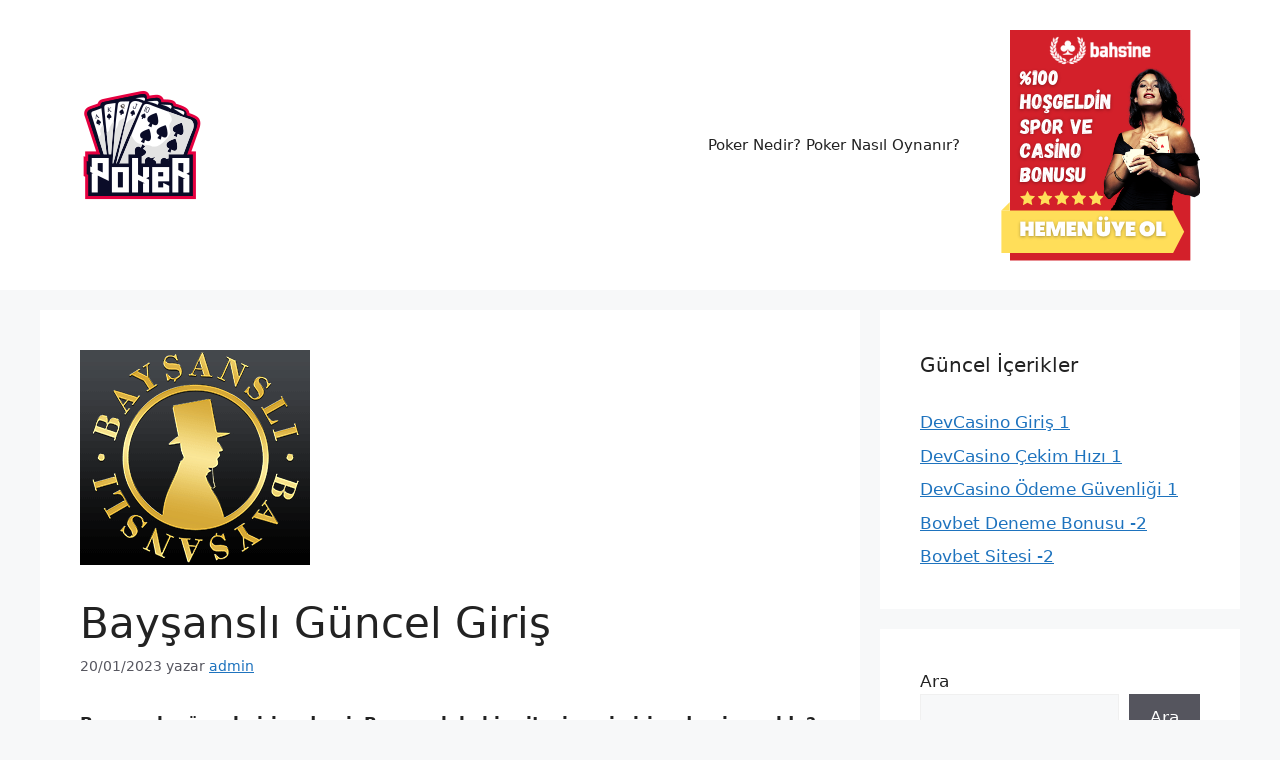

--- FILE ---
content_type: text/html; charset=UTF-8
request_url: https://eniyipoker1.com/baysansli-guncel-giris/
body_size: 12405
content:
<!DOCTYPE html>
<html lang="tr" prefix="og: https://ogp.me/ns#">
<head>
	<meta charset="UTF-8">
		<style>img:is([sizes="auto" i], [sizes^="auto," i]) { contain-intrinsic-size: 3000px 1500px }</style>
	<meta name="viewport" content="width=device-width, initial-scale=1">
<!-- Rank Math&#039;a Göre Arama Motoru Optimizasyonu - https://rankmath.com/ -->
<title>Bayşanslı Güncel Giriş - En İyi Poker Siteleri</title>
<meta name="description" content="Bayşanslı güncel giriş adresi, Bayşanslı bahis sitesi yeni giriş adresi ne oldu? Bayşanslı ile ilgili merak edilenlere yanıt arıyoruz..."/>
<meta name="robots" content="index, follow, max-snippet:-1, max-video-preview:-1, max-image-preview:large"/>
<link rel="canonical" href="https://eniyipoker1.com/baysansli-guncel-giris/" />
<meta property="og:locale" content="tr_TR" />
<meta property="og:type" content="article" />
<meta property="og:title" content="Bayşanslı Güncel Giriş - En İyi Poker Siteleri" />
<meta property="og:description" content="Bayşanslı güncel giriş adresi, Bayşanslı bahis sitesi yeni giriş adresi ne oldu? Bayşanslı ile ilgili merak edilenlere yanıt arıyoruz..." />
<meta property="og:url" content="https://eniyipoker1.com/baysansli-guncel-giris/" />
<meta property="og:site_name" content="En İyi Poker Siteleri" />
<meta property="article:tag" content="Bayşanslı" />
<meta property="article:tag" content="Bayşanslı Giriş" />
<meta property="article:tag" content="Bayşanslı Güncel Giriş" />
<meta property="article:tag" content="Bayşanslı Oyun Sağlayıcıları" />
<meta property="article:tag" content="Oyun Sağlayıcıların Temel Özellikleri" />
<meta property="article:tag" content="Slot Sağlayıcıları" />
<meta property="article:section" content="Bayşanslı" />
<meta property="og:image" content="https://eniyipoker1.com/wp-content/uploads/2022/04/baysansli.png" />
<meta property="og:image:secure_url" content="https://eniyipoker1.com/wp-content/uploads/2022/04/baysansli.png" />
<meta property="og:image:width" content="230" />
<meta property="og:image:height" content="215" />
<meta property="og:image:alt" content="Bayşanslı Finansal İşlemler" />
<meta property="og:image:type" content="image/png" />
<meta property="article:published_time" content="2023-01-20T18:27:16+03:00" />
<meta name="twitter:card" content="summary_large_image" />
<meta name="twitter:title" content="Bayşanslı Güncel Giriş - En İyi Poker Siteleri" />
<meta name="twitter:description" content="Bayşanslı güncel giriş adresi, Bayşanslı bahis sitesi yeni giriş adresi ne oldu? Bayşanslı ile ilgili merak edilenlere yanıt arıyoruz..." />
<meta name="twitter:image" content="https://eniyipoker1.com/wp-content/uploads/2022/04/baysansli.png" />
<meta name="twitter:label1" content="Yazan" />
<meta name="twitter:data1" content="admin" />
<meta name="twitter:label2" content="Okuma süresi" />
<meta name="twitter:data2" content="1 dakika" />
<script type="application/ld+json" class="rank-math-schema">{"@context":"https://schema.org","@graph":[{"@type":["Person","Organization"],"@id":"https://eniyipoker1.com/#person","name":"En \u0130yi Poker Siteleri","logo":{"@type":"ImageObject","@id":"https://eniyipoker1.com/#logo","url":"https://eniyipoker1.com/wp-content/uploads/2021/01/cropped-en-iyi-poker.png","contentUrl":"https://eniyipoker1.com/wp-content/uploads/2021/01/cropped-en-iyi-poker.png","caption":"En \u0130yi Poker Siteleri","inLanguage":"tr"},"image":{"@type":"ImageObject","@id":"https://eniyipoker1.com/#logo","url":"https://eniyipoker1.com/wp-content/uploads/2021/01/cropped-en-iyi-poker.png","contentUrl":"https://eniyipoker1.com/wp-content/uploads/2021/01/cropped-en-iyi-poker.png","caption":"En \u0130yi Poker Siteleri","inLanguage":"tr"}},{"@type":"WebSite","@id":"https://eniyipoker1.com/#website","url":"https://eniyipoker1.com","name":"En \u0130yi Poker Siteleri","publisher":{"@id":"https://eniyipoker1.com/#person"},"inLanguage":"tr"},{"@type":"ImageObject","@id":"https://eniyipoker1.com/wp-content/uploads/2022/04/baysansli.png","url":"https://eniyipoker1.com/wp-content/uploads/2022/04/baysansli.png","width":"230","height":"215","caption":"Bay\u015fansl\u0131 Finansal \u0130\u015flemler","inLanguage":"tr"},{"@type":"WebPage","@id":"https://eniyipoker1.com/baysansli-guncel-giris/#webpage","url":"https://eniyipoker1.com/baysansli-guncel-giris/","name":"Bay\u015fansl\u0131 G\u00fcncel Giri\u015f - En \u0130yi Poker Siteleri","datePublished":"2023-01-20T18:27:16+03:00","dateModified":"2023-01-20T18:27:16+03:00","isPartOf":{"@id":"https://eniyipoker1.com/#website"},"primaryImageOfPage":{"@id":"https://eniyipoker1.com/wp-content/uploads/2022/04/baysansli.png"},"inLanguage":"tr"},{"@type":"Person","@id":"https://eniyipoker1.com/author/admin/","name":"admin","url":"https://eniyipoker1.com/author/admin/","image":{"@type":"ImageObject","@id":"https://secure.gravatar.com/avatar/dcbc087c13ca52c4d3f4dc80aec6da837c9450aedef90c1007938a47a9d58dd7?s=96&amp;d=mm&amp;r=g","url":"https://secure.gravatar.com/avatar/dcbc087c13ca52c4d3f4dc80aec6da837c9450aedef90c1007938a47a9d58dd7?s=96&amp;d=mm&amp;r=g","caption":"admin","inLanguage":"tr"}},{"@type":"BlogPosting","headline":"Bay\u015fansl\u0131 G\u00fcncel Giri\u015f - En \u0130yi Poker Siteleri","datePublished":"2023-01-20T18:27:16+03:00","dateModified":"2023-01-20T18:27:16+03:00","articleSection":"Bay\u015fansl\u0131, Bay\u015fansl\u0131 G\u00fcncel Giri\u015f","author":{"@id":"https://eniyipoker1.com/author/admin/","name":"admin"},"publisher":{"@id":"https://eniyipoker1.com/#person"},"description":"Bay\u015fansl\u0131 g\u00fcncel giri\u015f adresi, Bay\u015fansl\u0131 bahis sitesi yeni giri\u015f adresi ne oldu? Bay\u015fansl\u0131 ile ilgili merak edilenlere yan\u0131t ar\u0131yoruz...","name":"Bay\u015fansl\u0131 G\u00fcncel Giri\u015f - En \u0130yi Poker Siteleri","@id":"https://eniyipoker1.com/baysansli-guncel-giris/#richSnippet","isPartOf":{"@id":"https://eniyipoker1.com/baysansli-guncel-giris/#webpage"},"image":{"@id":"https://eniyipoker1.com/wp-content/uploads/2022/04/baysansli.png"},"inLanguage":"tr","mainEntityOfPage":{"@id":"https://eniyipoker1.com/baysansli-guncel-giris/#webpage"}}]}</script>
<!-- /Rank Math WordPress SEO eklentisi -->

<link rel="amphtml" href="https://eniyipoker1.com/baysansli-guncel-giris/amp/" /><meta name="generator" content="AMP for WP 1.1.9"/><link rel="alternate" type="application/rss+xml" title="En İyi Poker Siteleri &raquo; akışı" href="https://eniyipoker1.com/feed/" />
<link rel="alternate" type="application/rss+xml" title="En İyi Poker Siteleri &raquo; yorum akışı" href="https://eniyipoker1.com/comments/feed/" />
<script>
window._wpemojiSettings = {"baseUrl":"https:\/\/s.w.org\/images\/core\/emoji\/16.0.1\/72x72\/","ext":".png","svgUrl":"https:\/\/s.w.org\/images\/core\/emoji\/16.0.1\/svg\/","svgExt":".svg","source":{"concatemoji":"https:\/\/eniyipoker1.com\/wp-includes\/js\/wp-emoji-release.min.js?ver=6.8.3"}};
/*! This file is auto-generated */
!function(s,n){var o,i,e;function c(e){try{var t={supportTests:e,timestamp:(new Date).valueOf()};sessionStorage.setItem(o,JSON.stringify(t))}catch(e){}}function p(e,t,n){e.clearRect(0,0,e.canvas.width,e.canvas.height),e.fillText(t,0,0);var t=new Uint32Array(e.getImageData(0,0,e.canvas.width,e.canvas.height).data),a=(e.clearRect(0,0,e.canvas.width,e.canvas.height),e.fillText(n,0,0),new Uint32Array(e.getImageData(0,0,e.canvas.width,e.canvas.height).data));return t.every(function(e,t){return e===a[t]})}function u(e,t){e.clearRect(0,0,e.canvas.width,e.canvas.height),e.fillText(t,0,0);for(var n=e.getImageData(16,16,1,1),a=0;a<n.data.length;a++)if(0!==n.data[a])return!1;return!0}function f(e,t,n,a){switch(t){case"flag":return n(e,"\ud83c\udff3\ufe0f\u200d\u26a7\ufe0f","\ud83c\udff3\ufe0f\u200b\u26a7\ufe0f")?!1:!n(e,"\ud83c\udde8\ud83c\uddf6","\ud83c\udde8\u200b\ud83c\uddf6")&&!n(e,"\ud83c\udff4\udb40\udc67\udb40\udc62\udb40\udc65\udb40\udc6e\udb40\udc67\udb40\udc7f","\ud83c\udff4\u200b\udb40\udc67\u200b\udb40\udc62\u200b\udb40\udc65\u200b\udb40\udc6e\u200b\udb40\udc67\u200b\udb40\udc7f");case"emoji":return!a(e,"\ud83e\udedf")}return!1}function g(e,t,n,a){var r="undefined"!=typeof WorkerGlobalScope&&self instanceof WorkerGlobalScope?new OffscreenCanvas(300,150):s.createElement("canvas"),o=r.getContext("2d",{willReadFrequently:!0}),i=(o.textBaseline="top",o.font="600 32px Arial",{});return e.forEach(function(e){i[e]=t(o,e,n,a)}),i}function t(e){var t=s.createElement("script");t.src=e,t.defer=!0,s.head.appendChild(t)}"undefined"!=typeof Promise&&(o="wpEmojiSettingsSupports",i=["flag","emoji"],n.supports={everything:!0,everythingExceptFlag:!0},e=new Promise(function(e){s.addEventListener("DOMContentLoaded",e,{once:!0})}),new Promise(function(t){var n=function(){try{var e=JSON.parse(sessionStorage.getItem(o));if("object"==typeof e&&"number"==typeof e.timestamp&&(new Date).valueOf()<e.timestamp+604800&&"object"==typeof e.supportTests)return e.supportTests}catch(e){}return null}();if(!n){if("undefined"!=typeof Worker&&"undefined"!=typeof OffscreenCanvas&&"undefined"!=typeof URL&&URL.createObjectURL&&"undefined"!=typeof Blob)try{var e="postMessage("+g.toString()+"("+[JSON.stringify(i),f.toString(),p.toString(),u.toString()].join(",")+"));",a=new Blob([e],{type:"text/javascript"}),r=new Worker(URL.createObjectURL(a),{name:"wpTestEmojiSupports"});return void(r.onmessage=function(e){c(n=e.data),r.terminate(),t(n)})}catch(e){}c(n=g(i,f,p,u))}t(n)}).then(function(e){for(var t in e)n.supports[t]=e[t],n.supports.everything=n.supports.everything&&n.supports[t],"flag"!==t&&(n.supports.everythingExceptFlag=n.supports.everythingExceptFlag&&n.supports[t]);n.supports.everythingExceptFlag=n.supports.everythingExceptFlag&&!n.supports.flag,n.DOMReady=!1,n.readyCallback=function(){n.DOMReady=!0}}).then(function(){return e}).then(function(){var e;n.supports.everything||(n.readyCallback(),(e=n.source||{}).concatemoji?t(e.concatemoji):e.wpemoji&&e.twemoji&&(t(e.twemoji),t(e.wpemoji)))}))}((window,document),window._wpemojiSettings);
</script>
<style id='wp-emoji-styles-inline-css'>

	img.wp-smiley, img.emoji {
		display: inline !important;
		border: none !important;
		box-shadow: none !important;
		height: 1em !important;
		width: 1em !important;
		margin: 0 0.07em !important;
		vertical-align: -0.1em !important;
		background: none !important;
		padding: 0 !important;
	}
</style>
<link rel='stylesheet' id='wp-block-library-css' href='https://eniyipoker1.com/wp-includes/css/dist/block-library/style.min.css?ver=6.8.3' media='all' />
<style id='classic-theme-styles-inline-css'>
/*! This file is auto-generated */
.wp-block-button__link{color:#fff;background-color:#32373c;border-radius:9999px;box-shadow:none;text-decoration:none;padding:calc(.667em + 2px) calc(1.333em + 2px);font-size:1.125em}.wp-block-file__button{background:#32373c;color:#fff;text-decoration:none}
</style>
<style id='global-styles-inline-css'>
:root{--wp--preset--aspect-ratio--square: 1;--wp--preset--aspect-ratio--4-3: 4/3;--wp--preset--aspect-ratio--3-4: 3/4;--wp--preset--aspect-ratio--3-2: 3/2;--wp--preset--aspect-ratio--2-3: 2/3;--wp--preset--aspect-ratio--16-9: 16/9;--wp--preset--aspect-ratio--9-16: 9/16;--wp--preset--color--black: #000000;--wp--preset--color--cyan-bluish-gray: #abb8c3;--wp--preset--color--white: #ffffff;--wp--preset--color--pale-pink: #f78da7;--wp--preset--color--vivid-red: #cf2e2e;--wp--preset--color--luminous-vivid-orange: #ff6900;--wp--preset--color--luminous-vivid-amber: #fcb900;--wp--preset--color--light-green-cyan: #7bdcb5;--wp--preset--color--vivid-green-cyan: #00d084;--wp--preset--color--pale-cyan-blue: #8ed1fc;--wp--preset--color--vivid-cyan-blue: #0693e3;--wp--preset--color--vivid-purple: #9b51e0;--wp--preset--color--contrast: var(--contrast);--wp--preset--color--contrast-2: var(--contrast-2);--wp--preset--color--contrast-3: var(--contrast-3);--wp--preset--color--base: var(--base);--wp--preset--color--base-2: var(--base-2);--wp--preset--color--base-3: var(--base-3);--wp--preset--color--accent: var(--accent);--wp--preset--gradient--vivid-cyan-blue-to-vivid-purple: linear-gradient(135deg,rgba(6,147,227,1) 0%,rgb(155,81,224) 100%);--wp--preset--gradient--light-green-cyan-to-vivid-green-cyan: linear-gradient(135deg,rgb(122,220,180) 0%,rgb(0,208,130) 100%);--wp--preset--gradient--luminous-vivid-amber-to-luminous-vivid-orange: linear-gradient(135deg,rgba(252,185,0,1) 0%,rgba(255,105,0,1) 100%);--wp--preset--gradient--luminous-vivid-orange-to-vivid-red: linear-gradient(135deg,rgba(255,105,0,1) 0%,rgb(207,46,46) 100%);--wp--preset--gradient--very-light-gray-to-cyan-bluish-gray: linear-gradient(135deg,rgb(238,238,238) 0%,rgb(169,184,195) 100%);--wp--preset--gradient--cool-to-warm-spectrum: linear-gradient(135deg,rgb(74,234,220) 0%,rgb(151,120,209) 20%,rgb(207,42,186) 40%,rgb(238,44,130) 60%,rgb(251,105,98) 80%,rgb(254,248,76) 100%);--wp--preset--gradient--blush-light-purple: linear-gradient(135deg,rgb(255,206,236) 0%,rgb(152,150,240) 100%);--wp--preset--gradient--blush-bordeaux: linear-gradient(135deg,rgb(254,205,165) 0%,rgb(254,45,45) 50%,rgb(107,0,62) 100%);--wp--preset--gradient--luminous-dusk: linear-gradient(135deg,rgb(255,203,112) 0%,rgb(199,81,192) 50%,rgb(65,88,208) 100%);--wp--preset--gradient--pale-ocean: linear-gradient(135deg,rgb(255,245,203) 0%,rgb(182,227,212) 50%,rgb(51,167,181) 100%);--wp--preset--gradient--electric-grass: linear-gradient(135deg,rgb(202,248,128) 0%,rgb(113,206,126) 100%);--wp--preset--gradient--midnight: linear-gradient(135deg,rgb(2,3,129) 0%,rgb(40,116,252) 100%);--wp--preset--font-size--small: 13px;--wp--preset--font-size--medium: 20px;--wp--preset--font-size--large: 36px;--wp--preset--font-size--x-large: 42px;--wp--preset--spacing--20: 0.44rem;--wp--preset--spacing--30: 0.67rem;--wp--preset--spacing--40: 1rem;--wp--preset--spacing--50: 1.5rem;--wp--preset--spacing--60: 2.25rem;--wp--preset--spacing--70: 3.38rem;--wp--preset--spacing--80: 5.06rem;--wp--preset--shadow--natural: 6px 6px 9px rgba(0, 0, 0, 0.2);--wp--preset--shadow--deep: 12px 12px 50px rgba(0, 0, 0, 0.4);--wp--preset--shadow--sharp: 6px 6px 0px rgba(0, 0, 0, 0.2);--wp--preset--shadow--outlined: 6px 6px 0px -3px rgba(255, 255, 255, 1), 6px 6px rgba(0, 0, 0, 1);--wp--preset--shadow--crisp: 6px 6px 0px rgba(0, 0, 0, 1);}:where(.is-layout-flex){gap: 0.5em;}:where(.is-layout-grid){gap: 0.5em;}body .is-layout-flex{display: flex;}.is-layout-flex{flex-wrap: wrap;align-items: center;}.is-layout-flex > :is(*, div){margin: 0;}body .is-layout-grid{display: grid;}.is-layout-grid > :is(*, div){margin: 0;}:where(.wp-block-columns.is-layout-flex){gap: 2em;}:where(.wp-block-columns.is-layout-grid){gap: 2em;}:where(.wp-block-post-template.is-layout-flex){gap: 1.25em;}:where(.wp-block-post-template.is-layout-grid){gap: 1.25em;}.has-black-color{color: var(--wp--preset--color--black) !important;}.has-cyan-bluish-gray-color{color: var(--wp--preset--color--cyan-bluish-gray) !important;}.has-white-color{color: var(--wp--preset--color--white) !important;}.has-pale-pink-color{color: var(--wp--preset--color--pale-pink) !important;}.has-vivid-red-color{color: var(--wp--preset--color--vivid-red) !important;}.has-luminous-vivid-orange-color{color: var(--wp--preset--color--luminous-vivid-orange) !important;}.has-luminous-vivid-amber-color{color: var(--wp--preset--color--luminous-vivid-amber) !important;}.has-light-green-cyan-color{color: var(--wp--preset--color--light-green-cyan) !important;}.has-vivid-green-cyan-color{color: var(--wp--preset--color--vivid-green-cyan) !important;}.has-pale-cyan-blue-color{color: var(--wp--preset--color--pale-cyan-blue) !important;}.has-vivid-cyan-blue-color{color: var(--wp--preset--color--vivid-cyan-blue) !important;}.has-vivid-purple-color{color: var(--wp--preset--color--vivid-purple) !important;}.has-black-background-color{background-color: var(--wp--preset--color--black) !important;}.has-cyan-bluish-gray-background-color{background-color: var(--wp--preset--color--cyan-bluish-gray) !important;}.has-white-background-color{background-color: var(--wp--preset--color--white) !important;}.has-pale-pink-background-color{background-color: var(--wp--preset--color--pale-pink) !important;}.has-vivid-red-background-color{background-color: var(--wp--preset--color--vivid-red) !important;}.has-luminous-vivid-orange-background-color{background-color: var(--wp--preset--color--luminous-vivid-orange) !important;}.has-luminous-vivid-amber-background-color{background-color: var(--wp--preset--color--luminous-vivid-amber) !important;}.has-light-green-cyan-background-color{background-color: var(--wp--preset--color--light-green-cyan) !important;}.has-vivid-green-cyan-background-color{background-color: var(--wp--preset--color--vivid-green-cyan) !important;}.has-pale-cyan-blue-background-color{background-color: var(--wp--preset--color--pale-cyan-blue) !important;}.has-vivid-cyan-blue-background-color{background-color: var(--wp--preset--color--vivid-cyan-blue) !important;}.has-vivid-purple-background-color{background-color: var(--wp--preset--color--vivid-purple) !important;}.has-black-border-color{border-color: var(--wp--preset--color--black) !important;}.has-cyan-bluish-gray-border-color{border-color: var(--wp--preset--color--cyan-bluish-gray) !important;}.has-white-border-color{border-color: var(--wp--preset--color--white) !important;}.has-pale-pink-border-color{border-color: var(--wp--preset--color--pale-pink) !important;}.has-vivid-red-border-color{border-color: var(--wp--preset--color--vivid-red) !important;}.has-luminous-vivid-orange-border-color{border-color: var(--wp--preset--color--luminous-vivid-orange) !important;}.has-luminous-vivid-amber-border-color{border-color: var(--wp--preset--color--luminous-vivid-amber) !important;}.has-light-green-cyan-border-color{border-color: var(--wp--preset--color--light-green-cyan) !important;}.has-vivid-green-cyan-border-color{border-color: var(--wp--preset--color--vivid-green-cyan) !important;}.has-pale-cyan-blue-border-color{border-color: var(--wp--preset--color--pale-cyan-blue) !important;}.has-vivid-cyan-blue-border-color{border-color: var(--wp--preset--color--vivid-cyan-blue) !important;}.has-vivid-purple-border-color{border-color: var(--wp--preset--color--vivid-purple) !important;}.has-vivid-cyan-blue-to-vivid-purple-gradient-background{background: var(--wp--preset--gradient--vivid-cyan-blue-to-vivid-purple) !important;}.has-light-green-cyan-to-vivid-green-cyan-gradient-background{background: var(--wp--preset--gradient--light-green-cyan-to-vivid-green-cyan) !important;}.has-luminous-vivid-amber-to-luminous-vivid-orange-gradient-background{background: var(--wp--preset--gradient--luminous-vivid-amber-to-luminous-vivid-orange) !important;}.has-luminous-vivid-orange-to-vivid-red-gradient-background{background: var(--wp--preset--gradient--luminous-vivid-orange-to-vivid-red) !important;}.has-very-light-gray-to-cyan-bluish-gray-gradient-background{background: var(--wp--preset--gradient--very-light-gray-to-cyan-bluish-gray) !important;}.has-cool-to-warm-spectrum-gradient-background{background: var(--wp--preset--gradient--cool-to-warm-spectrum) !important;}.has-blush-light-purple-gradient-background{background: var(--wp--preset--gradient--blush-light-purple) !important;}.has-blush-bordeaux-gradient-background{background: var(--wp--preset--gradient--blush-bordeaux) !important;}.has-luminous-dusk-gradient-background{background: var(--wp--preset--gradient--luminous-dusk) !important;}.has-pale-ocean-gradient-background{background: var(--wp--preset--gradient--pale-ocean) !important;}.has-electric-grass-gradient-background{background: var(--wp--preset--gradient--electric-grass) !important;}.has-midnight-gradient-background{background: var(--wp--preset--gradient--midnight) !important;}.has-small-font-size{font-size: var(--wp--preset--font-size--small) !important;}.has-medium-font-size{font-size: var(--wp--preset--font-size--medium) !important;}.has-large-font-size{font-size: var(--wp--preset--font-size--large) !important;}.has-x-large-font-size{font-size: var(--wp--preset--font-size--x-large) !important;}
:where(.wp-block-post-template.is-layout-flex){gap: 1.25em;}:where(.wp-block-post-template.is-layout-grid){gap: 1.25em;}
:where(.wp-block-columns.is-layout-flex){gap: 2em;}:where(.wp-block-columns.is-layout-grid){gap: 2em;}
:root :where(.wp-block-pullquote){font-size: 1.5em;line-height: 1.6;}
</style>
<link rel='stylesheet' id='generate-widget-areas-css' href='https://eniyipoker1.com/wp-content/themes/generatepress/assets/css/components/widget-areas.min.css?ver=3.4.0' media='all' />
<link rel='stylesheet' id='generate-style-css' href='https://eniyipoker1.com/wp-content/themes/generatepress/assets/css/main.min.css?ver=3.4.0' media='all' />
<style id='generate-style-inline-css'>
body{background-color:var(--base-2);color:var(--contrast);}a{color:var(--accent);}a{text-decoration:underline;}.entry-title a, .site-branding a, a.button, .wp-block-button__link, .main-navigation a{text-decoration:none;}a:hover, a:focus, a:active{color:var(--contrast);}.wp-block-group__inner-container{max-width:1200px;margin-left:auto;margin-right:auto;}:root{--contrast:#222222;--contrast-2:#575760;--contrast-3:#b2b2be;--base:#f0f0f0;--base-2:#f7f8f9;--base-3:#ffffff;--accent:#1e73be;}:root .has-contrast-color{color:var(--contrast);}:root .has-contrast-background-color{background-color:var(--contrast);}:root .has-contrast-2-color{color:var(--contrast-2);}:root .has-contrast-2-background-color{background-color:var(--contrast-2);}:root .has-contrast-3-color{color:var(--contrast-3);}:root .has-contrast-3-background-color{background-color:var(--contrast-3);}:root .has-base-color{color:var(--base);}:root .has-base-background-color{background-color:var(--base);}:root .has-base-2-color{color:var(--base-2);}:root .has-base-2-background-color{background-color:var(--base-2);}:root .has-base-3-color{color:var(--base-3);}:root .has-base-3-background-color{background-color:var(--base-3);}:root .has-accent-color{color:var(--accent);}:root .has-accent-background-color{background-color:var(--accent);}.top-bar{background-color:#636363;color:#ffffff;}.top-bar a{color:#ffffff;}.top-bar a:hover{color:#303030;}.site-header{background-color:var(--base-3);}.main-title a,.main-title a:hover{color:var(--contrast);}.site-description{color:var(--contrast-2);}.mobile-menu-control-wrapper .menu-toggle,.mobile-menu-control-wrapper .menu-toggle:hover,.mobile-menu-control-wrapper .menu-toggle:focus,.has-inline-mobile-toggle #site-navigation.toggled{background-color:rgba(0, 0, 0, 0.02);}.main-navigation,.main-navigation ul ul{background-color:var(--base-3);}.main-navigation .main-nav ul li a, .main-navigation .menu-toggle, .main-navigation .menu-bar-items{color:var(--contrast);}.main-navigation .main-nav ul li:not([class*="current-menu-"]):hover > a, .main-navigation .main-nav ul li:not([class*="current-menu-"]):focus > a, .main-navigation .main-nav ul li.sfHover:not([class*="current-menu-"]) > a, .main-navigation .menu-bar-item:hover > a, .main-navigation .menu-bar-item.sfHover > a{color:var(--accent);}button.menu-toggle:hover,button.menu-toggle:focus{color:var(--contrast);}.main-navigation .main-nav ul li[class*="current-menu-"] > a{color:var(--accent);}.navigation-search input[type="search"],.navigation-search input[type="search"]:active, .navigation-search input[type="search"]:focus, .main-navigation .main-nav ul li.search-item.active > a, .main-navigation .menu-bar-items .search-item.active > a{color:var(--accent);}.main-navigation ul ul{background-color:var(--base);}.separate-containers .inside-article, .separate-containers .comments-area, .separate-containers .page-header, .one-container .container, .separate-containers .paging-navigation, .inside-page-header{background-color:var(--base-3);}.entry-title a{color:var(--contrast);}.entry-title a:hover{color:var(--contrast-2);}.entry-meta{color:var(--contrast-2);}.sidebar .widget{background-color:var(--base-3);}.footer-widgets{background-color:var(--base-3);}.site-info{background-color:var(--base-3);}input[type="text"],input[type="email"],input[type="url"],input[type="password"],input[type="search"],input[type="tel"],input[type="number"],textarea,select{color:var(--contrast);background-color:var(--base-2);border-color:var(--base);}input[type="text"]:focus,input[type="email"]:focus,input[type="url"]:focus,input[type="password"]:focus,input[type="search"]:focus,input[type="tel"]:focus,input[type="number"]:focus,textarea:focus,select:focus{color:var(--contrast);background-color:var(--base-2);border-color:var(--contrast-3);}button,html input[type="button"],input[type="reset"],input[type="submit"],a.button,a.wp-block-button__link:not(.has-background){color:#ffffff;background-color:#55555e;}button:hover,html input[type="button"]:hover,input[type="reset"]:hover,input[type="submit"]:hover,a.button:hover,button:focus,html input[type="button"]:focus,input[type="reset"]:focus,input[type="submit"]:focus,a.button:focus,a.wp-block-button__link:not(.has-background):active,a.wp-block-button__link:not(.has-background):focus,a.wp-block-button__link:not(.has-background):hover{color:#ffffff;background-color:#3f4047;}a.generate-back-to-top{background-color:rgba( 0,0,0,0.4 );color:#ffffff;}a.generate-back-to-top:hover,a.generate-back-to-top:focus{background-color:rgba( 0,0,0,0.6 );color:#ffffff;}:root{--gp-search-modal-bg-color:var(--base-3);--gp-search-modal-text-color:var(--contrast);--gp-search-modal-overlay-bg-color:rgba(0,0,0,0.2);}@media (max-width:768px){.main-navigation .menu-bar-item:hover > a, .main-navigation .menu-bar-item.sfHover > a{background:none;color:var(--contrast);}}.nav-below-header .main-navigation .inside-navigation.grid-container, .nav-above-header .main-navigation .inside-navigation.grid-container{padding:0px 20px 0px 20px;}.site-main .wp-block-group__inner-container{padding:40px;}.separate-containers .paging-navigation{padding-top:20px;padding-bottom:20px;}.entry-content .alignwide, body:not(.no-sidebar) .entry-content .alignfull{margin-left:-40px;width:calc(100% + 80px);max-width:calc(100% + 80px);}.rtl .menu-item-has-children .dropdown-menu-toggle{padding-left:20px;}.rtl .main-navigation .main-nav ul li.menu-item-has-children > a{padding-right:20px;}@media (max-width:768px){.separate-containers .inside-article, .separate-containers .comments-area, .separate-containers .page-header, .separate-containers .paging-navigation, .one-container .site-content, .inside-page-header{padding:30px;}.site-main .wp-block-group__inner-container{padding:30px;}.inside-top-bar{padding-right:30px;padding-left:30px;}.inside-header{padding-right:30px;padding-left:30px;}.widget-area .widget{padding-top:30px;padding-right:30px;padding-bottom:30px;padding-left:30px;}.footer-widgets-container{padding-top:30px;padding-right:30px;padding-bottom:30px;padding-left:30px;}.inside-site-info{padding-right:30px;padding-left:30px;}.entry-content .alignwide, body:not(.no-sidebar) .entry-content .alignfull{margin-left:-30px;width:calc(100% + 60px);max-width:calc(100% + 60px);}.one-container .site-main .paging-navigation{margin-bottom:20px;}}/* End cached CSS */.is-right-sidebar{width:30%;}.is-left-sidebar{width:30%;}.site-content .content-area{width:70%;}@media (max-width:768px){.main-navigation .menu-toggle,.sidebar-nav-mobile:not(#sticky-placeholder){display:block;}.main-navigation ul,.gen-sidebar-nav,.main-navigation:not(.slideout-navigation):not(.toggled) .main-nav > ul,.has-inline-mobile-toggle #site-navigation .inside-navigation > *:not(.navigation-search):not(.main-nav){display:none;}.nav-align-right .inside-navigation,.nav-align-center .inside-navigation{justify-content:space-between;}.has-inline-mobile-toggle .mobile-menu-control-wrapper{display:flex;flex-wrap:wrap;}.has-inline-mobile-toggle .inside-header{flex-direction:row;text-align:left;flex-wrap:wrap;}.has-inline-mobile-toggle .header-widget,.has-inline-mobile-toggle #site-navigation{flex-basis:100%;}.nav-float-left .has-inline-mobile-toggle #site-navigation{order:10;}}
</style>
<link rel="https://api.w.org/" href="https://eniyipoker1.com/wp-json/" /><link rel="alternate" title="JSON" type="application/json" href="https://eniyipoker1.com/wp-json/wp/v2/posts/1102" /><link rel="EditURI" type="application/rsd+xml" title="RSD" href="https://eniyipoker1.com/xmlrpc.php?rsd" />
<meta name="generator" content="WordPress 6.8.3" />
<link rel='shortlink' href='https://eniyipoker1.com/?p=1102' />
<link rel="alternate" title="oEmbed (JSON)" type="application/json+oembed" href="https://eniyipoker1.com/wp-json/oembed/1.0/embed?url=https%3A%2F%2Feniyipoker1.com%2Fbaysansli-guncel-giris%2F" />
<link rel="alternate" title="oEmbed (XML)" type="text/xml+oembed" href="https://eniyipoker1.com/wp-json/oembed/1.0/embed?url=https%3A%2F%2Feniyipoker1.com%2Fbaysansli-guncel-giris%2F&#038;format=xml" />
<link rel="icon" href="https://eniyipoker1.com/wp-content/uploads/2021/01/cropped-en-iyi-poker-1-32x32.png" sizes="32x32" />
<link rel="icon" href="https://eniyipoker1.com/wp-content/uploads/2021/01/cropped-en-iyi-poker-1-192x192.png" sizes="192x192" />
<link rel="apple-touch-icon" href="https://eniyipoker1.com/wp-content/uploads/2021/01/cropped-en-iyi-poker-1-180x180.png" />
<meta name="msapplication-TileImage" content="https://eniyipoker1.com/wp-content/uploads/2021/01/cropped-en-iyi-poker-1-270x270.png" />
</head>

<body class="wp-singular post-template-default single single-post postid-1102 single-format-standard wp-custom-logo wp-embed-responsive wp-theme-generatepress right-sidebar nav-float-right separate-containers header-aligned-left dropdown-hover featured-image-active" itemtype="https://schema.org/Blog" itemscope>
	<a class="screen-reader-text skip-link" href="#content" title="İçeriğe atla">İçeriğe atla</a>		<header class="site-header has-inline-mobile-toggle" id="masthead" aria-label="Site"  itemtype="https://schema.org/WPHeader" itemscope>
			<div class="inside-header grid-container">
				<div class="site-logo">
					<a href="https://eniyipoker1.com/" rel="home">
						<img  class="header-image is-logo-image" alt="En İyi Poker Siteleri" src="https://eniyipoker1.com/wp-content/uploads/2021/01/cropped-en-iyi-poker.png" width="124" height="110" />
					</a>
				</div>	<nav class="main-navigation mobile-menu-control-wrapper" id="mobile-menu-control-wrapper" aria-label="Mobile Toggle">
				<button data-nav="site-navigation" class="menu-toggle" aria-controls="primary-menu" aria-expanded="false">
			<span class="gp-icon icon-menu-bars"><svg viewBox="0 0 512 512" aria-hidden="true" xmlns="http://www.w3.org/2000/svg" width="1em" height="1em"><path d="M0 96c0-13.255 10.745-24 24-24h464c13.255 0 24 10.745 24 24s-10.745 24-24 24H24c-13.255 0-24-10.745-24-24zm0 160c0-13.255 10.745-24 24-24h464c13.255 0 24 10.745 24 24s-10.745 24-24 24H24c-13.255 0-24-10.745-24-24zm0 160c0-13.255 10.745-24 24-24h464c13.255 0 24 10.745 24 24s-10.745 24-24 24H24c-13.255 0-24-10.745-24-24z" /></svg><svg viewBox="0 0 512 512" aria-hidden="true" xmlns="http://www.w3.org/2000/svg" width="1em" height="1em"><path d="M71.029 71.029c9.373-9.372 24.569-9.372 33.942 0L256 222.059l151.029-151.03c9.373-9.372 24.569-9.372 33.942 0 9.372 9.373 9.372 24.569 0 33.942L289.941 256l151.03 151.029c9.372 9.373 9.372 24.569 0 33.942-9.373 9.372-24.569 9.372-33.942 0L256 289.941l-151.029 151.03c-9.373 9.372-24.569 9.372-33.942 0-9.372-9.373-9.372-24.569 0-33.942L222.059 256 71.029 104.971c-9.372-9.373-9.372-24.569 0-33.942z" /></svg></span><span class="screen-reader-text">Menü</span>		</button>
	</nav>
			<nav class="main-navigation sub-menu-right" id="site-navigation" aria-label="Primary"  itemtype="https://schema.org/SiteNavigationElement" itemscope>
			<div class="inside-navigation grid-container">
								<button class="menu-toggle" aria-controls="primary-menu" aria-expanded="false">
					<span class="gp-icon icon-menu-bars"><svg viewBox="0 0 512 512" aria-hidden="true" xmlns="http://www.w3.org/2000/svg" width="1em" height="1em"><path d="M0 96c0-13.255 10.745-24 24-24h464c13.255 0 24 10.745 24 24s-10.745 24-24 24H24c-13.255 0-24-10.745-24-24zm0 160c0-13.255 10.745-24 24-24h464c13.255 0 24 10.745 24 24s-10.745 24-24 24H24c-13.255 0-24-10.745-24-24zm0 160c0-13.255 10.745-24 24-24h464c13.255 0 24 10.745 24 24s-10.745 24-24 24H24c-13.255 0-24-10.745-24-24z" /></svg><svg viewBox="0 0 512 512" aria-hidden="true" xmlns="http://www.w3.org/2000/svg" width="1em" height="1em"><path d="M71.029 71.029c9.373-9.372 24.569-9.372 33.942 0L256 222.059l151.029-151.03c9.373-9.372 24.569-9.372 33.942 0 9.372 9.373 9.372 24.569 0 33.942L289.941 256l151.03 151.029c9.372 9.373 9.372 24.569 0 33.942-9.373 9.372-24.569 9.372-33.942 0L256 289.941l-151.029 151.03c-9.373 9.372-24.569 9.372-33.942 0-9.372-9.373-9.372-24.569 0-33.942L222.059 256 71.029 104.971c-9.372-9.373-9.372-24.569 0-33.942z" /></svg></span><span class="mobile-menu">Menü</span>				</button>
				<div id="primary-menu" class="main-nav"><ul id="menu-ana-dolasim" class=" menu sf-menu"><li id="menu-item-1364" class="menu-item menu-item-type-post_type menu-item-object-page menu-item-home menu-item-1364"><a href="https://eniyipoker1.com/">Poker Nedir? Poker Nasıl Oynanır?</a></li>
</ul></div>			</div>
		</nav>
					<div class="header-widget">
				<aside id="text-2" class="widget inner-padding widget_text">			<div class="textwidget"><p><a href="https://cixi.bio/bhsamp" target="_blank" rel="noopener"><img fetchpriority="high" decoding="async" class="aligncenter wp-image-383 size-full" src="https://eniyipoker1.com/wp-content/uploads/2021/02/5.png" alt="Poker Bahsine %100 Casino ve Spor Bonus" width="200" height="250" /></a></p>
</div>
		</aside>			</div>
						</div>
		</header>
		
	<div class="site grid-container container hfeed" id="page">
				<div class="site-content" id="content">
			
	<div class="content-area" id="primary">
		<main class="site-main" id="main">
			
<article id="post-1102" class="post-1102 post type-post status-publish format-standard has-post-thumbnail hentry category-baysansli category-baysansli-guncel-giris tag-baysansli tag-baysansli-giris tag-baysansli-guncel-giris tag-baysansli-oyun-saglayicilari tag-oyun-saglayicilarin-temel-ozellikleri tag-slot-saglayicilari" itemtype="https://schema.org/CreativeWork" itemscope>
	<div class="inside-article">
				<div class="featured-image page-header-image-single grid-container grid-parent">
			<img width="230" height="215" src="https://eniyipoker1.com/wp-content/uploads/2022/04/baysansli.png" class="attachment-full size-full wp-post-image" alt="Bayşanslı Finansal İşlemler" itemprop="image" decoding="async" />		</div>
					<header class="entry-header">
				<h1 class="entry-title" itemprop="headline">Bayşanslı Güncel Giriş</h1>		<div class="entry-meta">
			<span class="posted-on"><time class="entry-date published" datetime="2023-01-20T18:27:16+03:00" itemprop="datePublished">20/01/2023</time></span> <span class="byline">yazar <span class="author vcard" itemprop="author" itemtype="https://schema.org/Person" itemscope><a class="url fn n" href="https://eniyipoker1.com/author/admin/" title="admin tarafından yazılmış tüm yazıları görüntüle" rel="author" itemprop="url"><span class="author-name" itemprop="name">admin</span></a></span></span> 		</div>
					</header>
			
		<div class="entry-content" itemprop="text">
			<p><strong>Bayşanslı güncel giriş adresi, Bayşanslı bahis sitesi yeni giriş adresi ne oldu? Bayşanslı ile ilgili merak edilenlere yanıt arıyoruz&#8230;</strong></p>
<p>Yeeni giriş adresi ile Bayşanslı birçok yatırım ve çekim yöntemleri ile hizmet vermektedir. <a href="https://baysanslisikayet1.com" target="_blank" rel="noopener"><strong>Bayşanslı</strong></a> Türk lirası, dolar ve avro para birimleri ile hizmet sağlamaktadır. Ayrıca Bayşanslı sitesi lisanslı olarak hizmet vermektedir. Lisans sayesinde sitenin güvenilirliği acısından herhemgi bir şüphe uyandırmamaktadır. Bu sayede Lisanslı olan site BTK tarafından denetimleri yapılmaktadır. Ayrıca Eski Hollanda Antilleri Curacao 8048 / JAZ lisansı ile güncel adresi ile bahis oynatılıyor.</p>
<p style="text-align: center;"><a class="mb-button mb-style-flat mb-size-default mb-corners-default mb-text-style-default " style="background-color: #e8d507;" href="https://bit.ly/eniyipoker1baysansli" target="_blank" rel="noopener">Güncel Giriş!</a></p>
<h2>Bayşanslı Giriş</h2>
<p>Bilgi Teknolojileri ve İletişim Kurumu tarafından bahis sitesi erişime engellenebilir. Böylelikle bahis sitesinin kısa süreliğine yayın yapamamasına neden olmaktadır. Ancak kısa sürede yenilenen adresi ile faaliyetine devam etmektedir. Bu sayede domain +1 artarak güncel adresi ile devam etmektedir. Ayrıca <a href="https://baysanslisikayet1.com/baysansli-son-giris-adresi.html" target="_blank" rel="noopener"><strong>Bayşanslı son giriş adresi</strong></a><strong>ni</strong> sosyal medya adreslerinden güncel olarak erişim sağlayabilirsiniz. Bahis sitesi içerisinde birçok güvenilir oyun sağlayıcıları yer almaktadır.</p>
<h3>Bayşanslı Oyun Sağlayıcıları</h3>
<ul>
<li><em>Egt</em></li>
<li><em>Plagmatıc Play</em></li>
<li><em>Play&#8217;n Go</em></li>
<li><em>Novomatıc</em></li>
<li><em>Netent</em></li>
<li><em>Booongo</em></li>
<li><em>Zeus Play</em></li>
<li><em>Evolution</em></li>
<li><em>Relax Gamıng</em></li>
<li><em>Vıvogamıng</em></li>
<li><em>Betsoft</em></li>
</ul>
<p>gibi pekçok bilindik sağlayıcılar ile hizmet vermektedir.</p>
<p>&nbsp;</p>
<figure id="attachment_1104" aria-describedby="caption-attachment-1104" style="width: 1014px" class="wp-caption aligncenter"><a href="https://bit.ly/eniyipoker1baysansli" target="_blank" rel="noopener"><img decoding="async" class="size-large wp-image-1104" src="https://eniyipoker1.com/wp-content/uploads/2023/01/bb9d685f159721ae52c3-2-1024x315.jpeg" alt="Bayşanslı Güncel Giriş" width="1024" height="315" srcset="https://eniyipoker1.com/wp-content/uploads/2023/01/bb9d685f159721ae52c3-2-1024x315.jpeg 1024w, https://eniyipoker1.com/wp-content/uploads/2023/01/bb9d685f159721ae52c3-2-300x92.jpeg 300w, https://eniyipoker1.com/wp-content/uploads/2023/01/bb9d685f159721ae52c3-2-768x236.jpeg 768w, https://eniyipoker1.com/wp-content/uploads/2023/01/bb9d685f159721ae52c3-2-1536x473.jpeg 1536w, https://eniyipoker1.com/wp-content/uploads/2023/01/bb9d685f159721ae52c3-2-465x143.jpeg 465w, https://eniyipoker1.com/wp-content/uploads/2023/01/bb9d685f159721ae52c3-2-695x214.jpeg 695w, https://eniyipoker1.com/wp-content/uploads/2023/01/bb9d685f159721ae52c3-2.jpeg 1900w" sizes="(max-width: 1024px) 100vw, 1024px" /></a><figcaption id="caption-attachment-1104" class="wp-caption-text">Bayşanslı Güncel Giriş</figcaption></figure>
<p>&nbsp;</p>
<h3>Slot Sağlayıcıları</h3>
<p>Bayşanslı güncel giriş adresi ile yaklaşık 10 senedir bahis sektöründe hizmet vermektedir. Bahis sektöründe güvenilebilir sayılı bahis sitelerinden biridir. Ayrıca Bayşanslı <strong><a href="https://eniyipoker1.com/baysansli-giris/">giriş</a> </strong>sitesinde onlarca slot sağlayıcıları yer almaktadır. <span style="font-weight: 400;">Online bahis sitesi casino oyunlarını kendisi üretmez. Profesyonel oyun sağlayıcıları ile hizmet vererek, bahisçilerine oyun çeşitliliği sunmaktadır. </span>Slot sağlayıcıları genellikle kazandırma oranları daha yüksek olan oyunlardır. Ayrıca Slot oyunları daha yaygın olarak tercih edilmektedir. Çünkü kazandırma oranı diğer oyunlara göre daha fazladır. Bayşanslı sitesi online bahis sektörü ile kalitli, güvenilir bahisler gerçekleştirebilirsiniz.</p>
<h4>Oyun Sağlayıcıların Temel Özellikleri</h4>
<ul>
<li style="font-weight: 400;" aria-level="1"><em><span style="font-weight: 400;">Lisanslı ve profesyonel sağlayıcılar seçilmektedir.</span></em></li>
<li style="font-weight: 400;" aria-level="1"><em><span style="font-weight: 400;">Oyuncuların isteklerine göre hareket edilmektedir.</span></em></li>
<li style="font-weight: 400;" aria-level="1"><em><span style="font-weight: 400;">Popüler oyunları sağlayıcıları olan firmalar önceliklidir.</span></em></li>
<li style="font-weight: 400;" aria-level="1"><em><span style="font-weight: 400;">Oyun seçeneklerinin geniş olması da bakılan özellikler arasındadır.</span></em></li>
<li style="font-weight: 400;" aria-level="1"><em><span style="font-weight: 400;">Altyapı sistemi iyi olan ve oyun esnasında kasma gerçekleşmemesi temel koşullardan biridir.</span></em></li>
</ul>
<p><span style="font-weight: 400;">Ayrıca bayşanslı casino firması bahisçilerine hizmet verirken sınırlama tanımıyor. Bunun yanı sıra 7 gün 24 saat dilediğiniz cihazdan giriş yapabilirsiniz. Böylelikle eğlenerek para kazanabilirsiniz. Üstelik tüm finansal işlemlerde Curacao lisansı ile güvence altına alınmaktadır.</span></p>
<p style="text-align: center;"><a class="mb-button mb-style-flat mb-size-default mb-corners-default mb-text-style-default " style="background-color: #e8d507;" href="https://bit.ly/eniyipoker1baysansli" target="_blank" rel="noopener">Giriş Yap!</a></p>
		</div>

				<footer class="entry-meta" aria-label="Entry meta">
			<span class="cat-links"><span class="gp-icon icon-categories"><svg viewBox="0 0 512 512" aria-hidden="true" xmlns="http://www.w3.org/2000/svg" width="1em" height="1em"><path d="M0 112c0-26.51 21.49-48 48-48h110.014a48 48 0 0143.592 27.907l12.349 26.791A16 16 0 00228.486 128H464c26.51 0 48 21.49 48 48v224c0 26.51-21.49 48-48 48H48c-26.51 0-48-21.49-48-48V112z" /></svg></span><span class="screen-reader-text">Kategoriler </span><a href="https://eniyipoker1.com/category/baysansli/" rel="category tag">Bayşanslı</a>, <a href="https://eniyipoker1.com/category/baysansli-guncel-giris/" rel="category tag">Bayşanslı Güncel Giriş</a></span> <span class="tags-links"><span class="gp-icon icon-tags"><svg viewBox="0 0 512 512" aria-hidden="true" xmlns="http://www.w3.org/2000/svg" width="1em" height="1em"><path d="M20 39.5c-8.836 0-16 7.163-16 16v176c0 4.243 1.686 8.313 4.687 11.314l224 224c6.248 6.248 16.378 6.248 22.626 0l176-176c6.244-6.244 6.25-16.364.013-22.615l-223.5-224A15.999 15.999 0 00196.5 39.5H20zm56 96c0-13.255 10.745-24 24-24s24 10.745 24 24-10.745 24-24 24-24-10.745-24-24z"/><path d="M259.515 43.015c4.686-4.687 12.284-4.687 16.97 0l228 228c4.686 4.686 4.686 12.284 0 16.97l-180 180c-4.686 4.687-12.284 4.687-16.97 0-4.686-4.686-4.686-12.284 0-16.97L479.029 279.5 259.515 59.985c-4.686-4.686-4.686-12.284 0-16.97z" /></svg></span><span class="screen-reader-text">Etiketler </span><a href="https://eniyipoker1.com/tag/baysansli/" rel="tag">Bayşanslı</a>, <a href="https://eniyipoker1.com/tag/baysansli-giris/" rel="tag">Bayşanslı Giriş</a>, <a href="https://eniyipoker1.com/tag/baysansli-guncel-giris/" rel="tag">Bayşanslı Güncel Giriş</a>, <a href="https://eniyipoker1.com/tag/baysansli-oyun-saglayicilari/" rel="tag">Bayşanslı Oyun Sağlayıcıları</a>, <a href="https://eniyipoker1.com/tag/oyun-saglayicilarin-temel-ozellikleri/" rel="tag">Oyun Sağlayıcıların Temel Özellikleri</a>, <a href="https://eniyipoker1.com/tag/slot-saglayicilari/" rel="tag">Slot Sağlayıcıları</a></span> 		<nav id="nav-below" class="post-navigation" aria-label="Yazılar">
			<div class="nav-previous"><span class="gp-icon icon-arrow-left"><svg viewBox="0 0 192 512" aria-hidden="true" xmlns="http://www.w3.org/2000/svg" width="1em" height="1em" fill-rule="evenodd" clip-rule="evenodd" stroke-linejoin="round" stroke-miterlimit="1.414"><path d="M178.425 138.212c0 2.265-1.133 4.813-2.832 6.512L64.276 256.001l111.317 111.277c1.7 1.7 2.832 4.247 2.832 6.513 0 2.265-1.133 4.813-2.832 6.512L161.43 394.46c-1.7 1.7-4.249 2.832-6.514 2.832-2.266 0-4.816-1.133-6.515-2.832L16.407 262.514c-1.699-1.7-2.832-4.248-2.832-6.513 0-2.265 1.133-4.813 2.832-6.512l131.994-131.947c1.7-1.699 4.249-2.831 6.515-2.831 2.265 0 4.815 1.132 6.514 2.831l14.163 14.157c1.7 1.7 2.832 3.965 2.832 6.513z" fill-rule="nonzero" /></svg></span><span class="prev"><a href="https://eniyipoker1.com/bahsine-hakkinda/" rel="prev">Bahsine Hakkında</a></span></div><div class="nav-next"><span class="gp-icon icon-arrow-right"><svg viewBox="0 0 192 512" aria-hidden="true" xmlns="http://www.w3.org/2000/svg" width="1em" height="1em" fill-rule="evenodd" clip-rule="evenodd" stroke-linejoin="round" stroke-miterlimit="1.414"><path d="M178.425 256.001c0 2.266-1.133 4.815-2.832 6.515L43.599 394.509c-1.7 1.7-4.248 2.833-6.514 2.833s-4.816-1.133-6.515-2.833l-14.163-14.162c-1.699-1.7-2.832-3.966-2.832-6.515 0-2.266 1.133-4.815 2.832-6.515l111.317-111.316L16.407 144.685c-1.699-1.7-2.832-4.249-2.832-6.515s1.133-4.815 2.832-6.515l14.163-14.162c1.7-1.7 4.249-2.833 6.515-2.833s4.815 1.133 6.514 2.833l131.994 131.993c1.7 1.7 2.832 4.249 2.832 6.515z" fill-rule="nonzero" /></svg></span><span class="next"><a href="https://eniyipoker1.com/bahis-sitelerinde-mobil-bahis-uygulamalari/" rel="next">Bahis Sitelerinde Mobil Bahis Uygulamaları</a></span></div>		</nav>
				</footer>
			</div>
</article>
		</main>
	</div>

	<div class="widget-area sidebar is-right-sidebar" id="right-sidebar">
	<div class="inside-right-sidebar">
		
		<aside id="recent-posts-2" class="widget inner-padding widget_recent_entries">
		<h2 class="widget-title">Güncel İçerikler</h2>
		<ul>
											<li>
					<a href="https://eniyipoker1.com/devcasino-giris-1/">DevCasino Giriş 1</a>
									</li>
											<li>
					<a href="https://eniyipoker1.com/devcasino-cekim-hizi-1/">DevCasino Çekim Hızı 1</a>
									</li>
											<li>
					<a href="https://eniyipoker1.com/devcasino-odeme-guvenligi-1/">DevCasino Ödeme Güvenliği 1</a>
									</li>
											<li>
					<a href="https://eniyipoker1.com/bovbet-deneme-bonusu-2/">Bovbet Deneme Bonusu -2</a>
									</li>
											<li>
					<a href="https://eniyipoker1.com/bovbet-sitesi-2/">Bovbet Sitesi -2</a>
									</li>
					</ul>

		</aside><aside id="block-4" class="widget inner-padding widget_block widget_search"><form role="search" method="get" action="https://eniyipoker1.com/" class="wp-block-search__button-outside wp-block-search__text-button wp-block-search"    ><label class="wp-block-search__label" for="wp-block-search__input-1" >Ara</label><div class="wp-block-search__inside-wrapper " ><input class="wp-block-search__input" id="wp-block-search__input-1" placeholder="" value="" type="search" name="s" required /><button aria-label="Ara" class="wp-block-search__button wp-element-button" type="submit" >Ara</button></div></form></aside><aside id="block-9" class="widget inner-padding widget_block widget_text">
<p><a href="https://newbahis.bet/"><strong>Newbahis </strong></a>- <strong><a href="https://newbahis1.net/">Newbahis Giriş</a></strong></p>
</aside>	</div>
</div>

	</div>
</div>


<div class="site-footer footer-bar-active footer-bar-align-right">
			<footer class="site-info" aria-label="Site"  itemtype="https://schema.org/WPFooter" itemscope>
			<div class="inside-site-info grid-container">
						<div class="footer-bar">
			<aside id="block-6" class="widget inner-padding widget_block widget_text">
<p><strong><a href="https://x.com/Newbahis_Resmi">Newbahis</a></strong> <strong><a href="https://www.instagram.com/newbahisofficial/">Newbahis Giriş</a></strong></p>
</aside><aside id="block-7" class="widget inner-padding widget_block widget_text">
<p></p>
</aside>		</div>
						<div class="copyright-bar">
					<span class="copyright">&copy; 2026 En İyi Poker Siteleri</span> &bull; Built with <a href="https://generatepress.com" itemprop="url">GeneratePress</a>				</div>
			</div>
		</footer>
		</div>

<script type="speculationrules">
{"prefetch":[{"source":"document","where":{"and":[{"href_matches":"\/*"},{"not":{"href_matches":["\/wp-*.php","\/wp-admin\/*","\/wp-content\/uploads\/*","\/wp-content\/*","\/wp-content\/plugins\/*","\/wp-content\/themes\/generatepress\/*","\/*\\?(.+)"]}},{"not":{"selector_matches":"a[rel~=\"nofollow\"]"}},{"not":{"selector_matches":".no-prefetch, .no-prefetch a"}}]},"eagerness":"conservative"}]}
</script>
<script id="generate-a11y">!function(){"use strict";if("querySelector"in document&&"addEventListener"in window){var e=document.body;e.addEventListener("mousedown",function(){e.classList.add("using-mouse")}),e.addEventListener("keydown",function(){e.classList.remove("using-mouse")})}}();</script><!--[if lte IE 11]>
<script src="https://eniyipoker1.com/wp-content/themes/generatepress/assets/js/classList.min.js?ver=3.4.0" id="generate-classlist-js"></script>
<![endif]-->
<script id="generate-menu-js-extra">
var generatepressMenu = {"toggleOpenedSubMenus":"1","openSubMenuLabel":"Alt men\u00fcy\u00fc a\u00e7","closeSubMenuLabel":"Alt men\u00fcy\u00fc kapat"};
</script>
<script src="https://eniyipoker1.com/wp-content/themes/generatepress/assets/js/menu.min.js?ver=3.4.0" id="generate-menu-js"></script>

<script defer src="https://static.cloudflareinsights.com/beacon.min.js/vcd15cbe7772f49c399c6a5babf22c1241717689176015" integrity="sha512-ZpsOmlRQV6y907TI0dKBHq9Md29nnaEIPlkf84rnaERnq6zvWvPUqr2ft8M1aS28oN72PdrCzSjY4U6VaAw1EQ==" data-cf-beacon='{"version":"2024.11.0","token":"5bcf26dbb3f346f7bae8d8c884f042da","r":1,"server_timing":{"name":{"cfCacheStatus":true,"cfEdge":true,"cfExtPri":true,"cfL4":true,"cfOrigin":true,"cfSpeedBrain":true},"location_startswith":null}}' crossorigin="anonymous"></script>
</body>
</html>
